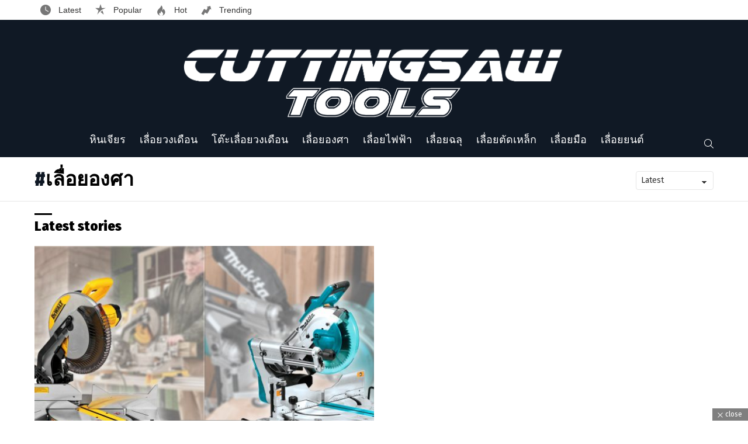

--- FILE ---
content_type: text/html; charset=UTF-8
request_url: https://cuttingsawtools.com/tag/%E0%B9%80%E0%B8%A5%E0%B8%B7%E0%B9%88%E0%B8%AD%E0%B8%A2%E0%B8%AD%E0%B8%87%E0%B8%A8%E0%B8%B2/
body_size: 12819
content:
<!DOCTYPE html>
<!--[if IE 8]>
<html class="no-js g1-off-outside lt-ie10 lt-ie9" id="ie8" lang="en-US"><![endif]-->
<!--[if IE 9]>
<html class="no-js g1-off-outside lt-ie10" id="ie9" lang="en-US"><![endif]-->
<!--[if !IE]><!-->
<html class="no-js g1-off-outside" lang="en-US"><!--<![endif]-->
<head>
	<meta charset="UTF-8"/>
	<link rel="profile" href="https://gmpg.org/xfn/11" />
	<link rel="pingback" href="https://cuttingsawtools.com/xmlrpc.php"/>

	<title>เลื่อยองศา  - Cuttingsawtools | เลื่อย เลื่อยวงเดือน เลื่อยยนต์</title>

<meta name="viewport" content="initial-scale=1.0, minimum-scale=1.0, height=device-height, width=device-width" />

<!-- The SEO Framework by Sybre Waaijer -->
<meta name="robots" content="noindex,max-snippet:-1,max-image-preview:standard,max-video-preview:-1" />
<meta property="og:image" content="https://cuttingsawtools.com/wp-content/uploads/2021/02/cropped-dcwdw.png" />
<meta property="og:image:width" content="512" />
<meta property="og:image:height" content="512" />
<meta property="og:image:alt" content="ใบเลื่อย" />
<meta property="og:locale" content="en_US" />
<meta property="og:type" content="website" />
<meta property="og:title" content="Tag: เลื่อยองศา" />
<meta property="og:url" content="https://cuttingsawtools.com/tag/%e0%b9%80%e0%b8%a5%e0%b8%b7%e0%b9%88%e0%b8%ad%e0%b8%a2%e0%b8%ad%e0%b8%87%e0%b8%a8%e0%b8%b2/" />
<meta property="og:site_name" content="Cuttingsawtools | เลื่อย เลื่อยวงเดือน เลื่อยยนต์" />
<meta name="twitter:card" content="summary_large_image" />
<meta name="twitter:title" content="Tag: เลื่อยองศา" />
<meta name="twitter:image" content="https://cuttingsawtools.com/wp-content/uploads/2021/02/cropped-dcwdw.png" />
<meta name="twitter:image:width" content="512" />
<meta name="twitter:image:height" content="512" />
<meta name="twitter:image:alt" content="ใบเลื่อย" />
<!-- / The SEO Framework by Sybre Waaijer | 10.20ms meta | 38.96ms boot -->

<meta name="robots" content="index, follow" />
<meta name="googlebot" content="index, follow, max-snippet:-1, max-image-preview:large, max-video-preview:-1" />
<meta name="bingbot" content="index, follow, max-snippet:-1, max-image-preview:large, max-video-preview:-1" />
<link rel="canonical" href="https://cuttingsawtools.com/tag/เลื่อยองศา/" />
<script type="application/ld+json">{"@context" : "https://schema.org","@type" : "Organization","name" : "Cuttingsawtools | \u0e40\u0e25\u0e37\u0e48\u0e2d\u0e22 \u0e40\u0e25\u0e37\u0e48\u0e2d\u0e22\u0e27\u0e07\u0e40\u0e14\u0e37\u0e2d\u0e19 \u0e40\u0e25\u0e37\u0e48\u0e2d\u0e22\u0e22\u0e19\u0e15\u0e4c","url" : "https:\/\/cuttingsawtools.com"}</script>
<meta property="og:url" content="https://cuttingsawtools.com/tag/เลื่อยองศา/" />
<meta property="og:site_name" content="Cuttingsawtools | เลื่อย เลื่อยวงเดือน เลื่อยยนต์" />
<meta property="og:locale" content="en_US" />
<meta property="og:type" content="object" />
<meta property="og:title" content="เลื่อยองศา - Cuttingsawtools | เลื่อย เลื่อยวงเดือน เลื่อยยนต์" />
<meta name="twitter:card" content="summary" />
<meta name="twitter:title" content="เลื่อยองศา - Cuttingsawtools | เลื่อย เลื่อยวงเดือน เลื่อยยนต์" />
<link rel='dns-prefetch' href='//www.googletagmanager.com' />
<link rel='dns-prefetch' href='//fonts.googleapis.com' />
<link rel='dns-prefetch' href='//s.w.org' />
<link rel='preconnect' href='https://fonts.gstatic.com' />
<link rel="alternate" type="application/rss+xml" title="Cuttingsawtools | เลื่อย เลื่อยวงเดือน เลื่อยยนต์ &raquo; Feed" href="https://cuttingsawtools.com/feed/" />
<link rel="alternate" type="application/rss+xml" title="Cuttingsawtools | เลื่อย เลื่อยวงเดือน เลื่อยยนต์ &raquo; Comments Feed" href="https://cuttingsawtools.com/comments/feed/" />
<link rel="alternate" type="application/rss+xml" title="Cuttingsawtools | เลื่อย เลื่อยวงเดือน เลื่อยยนต์ &raquo; เลื่อยองศา Tag Feed" href="https://cuttingsawtools.com/tag/%e0%b9%80%e0%b8%a5%e0%b8%b7%e0%b9%88%e0%b8%ad%e0%b8%a2%e0%b8%ad%e0%b8%87%e0%b8%a8%e0%b8%b2/feed/" />
		<script type="text/javascript">
			window._wpemojiSettings = {"baseUrl":"https:\/\/s.w.org\/images\/core\/emoji\/13.0.1\/72x72\/","ext":".png","svgUrl":"https:\/\/s.w.org\/images\/core\/emoji\/13.0.1\/svg\/","svgExt":".svg","source":{"concatemoji":"https:\/\/cuttingsawtools.com\/wp-includes\/js\/wp-emoji-release.min.js?ver=5.7-alpha-49735"}};
			!function(e,a,t){var r,n,o,i,p=a.createElement("canvas"),s=p.getContext&&p.getContext("2d");function c(e,t){var a=String.fromCharCode;s.clearRect(0,0,p.width,p.height),s.fillText(a.apply(this,e),0,0);var r=p.toDataURL();return s.clearRect(0,0,p.width,p.height),s.fillText(a.apply(this,t),0,0),r===p.toDataURL()}function l(e){if(!s||!s.fillText)return!1;switch(s.textBaseline="top",s.font="600 32px Arial",e){case"flag":return!c([127987,65039,8205,9895,65039],[127987,65039,8203,9895,65039])&&(!c([55356,56826,55356,56819],[55356,56826,8203,55356,56819])&&!c([55356,57332,56128,56423,56128,56418,56128,56421,56128,56430,56128,56423,56128,56447],[55356,57332,8203,56128,56423,8203,56128,56418,8203,56128,56421,8203,56128,56430,8203,56128,56423,8203,56128,56447]));case"emoji":return!c([55357,56424,8205,55356,57212],[55357,56424,8203,55356,57212])}return!1}function d(e){var t=a.createElement("script");t.src=e,t.defer=t.type="text/javascript",a.getElementsByTagName("head")[0].appendChild(t)}for(i=Array("flag","emoji"),t.supports={everything:!0,everythingExceptFlag:!0},o=0;o<i.length;o++)t.supports[i[o]]=l(i[o]),t.supports.everything=t.supports.everything&&t.supports[i[o]],"flag"!==i[o]&&(t.supports.everythingExceptFlag=t.supports.everythingExceptFlag&&t.supports[i[o]]);t.supports.everythingExceptFlag=t.supports.everythingExceptFlag&&!t.supports.flag,t.DOMReady=!1,t.readyCallback=function(){t.DOMReady=!0},t.supports.everything||(n=function(){t.readyCallback()},a.addEventListener?(a.addEventListener("DOMContentLoaded",n,!1),e.addEventListener("load",n,!1)):(e.attachEvent("onload",n),a.attachEvent("onreadystatechange",function(){"complete"===a.readyState&&t.readyCallback()})),(r=t.source||{}).concatemoji?d(r.concatemoji):r.wpemoji&&r.twemoji&&(d(r.twemoji),d(r.wpemoji)))}(window,document,window._wpemojiSettings);
		</script>
		<style type="text/css">
img.wp-smiley,
img.emoji {
	display: inline !important;
	border: none !important;
	box-shadow: none !important;
	height: 1em !important;
	width: 1em !important;
	margin: 0 .07em !important;
	vertical-align: -0.1em !important;
	background: none !important;
	padding: 0 !important;
}
</style>
	<link rel='stylesheet' id='adace-style-css'  href='https://cuttingsawtools.com/wp-content/plugins/ad-ace/assets/css/style.min.css?ver=1.3.21' type='text/css' media='all' />
<link rel='stylesheet' id='shoppable-images-css-css'  href='https://cuttingsawtools.com/wp-content/plugins/ad-ace/assets/css/shoppable-images-front.min.css?ver=1.3.21' type='text/css' media='all' />
<link rel='stylesheet' id='mace-lazy-load-youtube-css'  href='https://cuttingsawtools.com/wp-content/plugins/media-ace/includes/lazy-load/assets/css/youtube.min.css?ver=1.4.10' type='text/css' media='all' />
<link rel='stylesheet' id='mace-gallery-css'  href='https://cuttingsawtools.com/wp-content/plugins/media-ace/includes/gallery/css/gallery.min.css?ver=5.7-alpha-49735' type='text/css' media='all' />
<link rel='stylesheet' id='jquery-magnific-popup-css'  href='https://cuttingsawtools.com/wp-content/plugins/snax/assets/js/jquery.magnific-popup/magnific-popup.css?ver=5.7-alpha-49735' type='text/css' media='all' />
<link rel='stylesheet' id='snax-css'  href='https://cuttingsawtools.com/wp-content/plugins/snax/css/snax.min.css?ver=1.84' type='text/css' media='all' />
<link rel='stylesheet' id='wyr-main-css'  href='https://cuttingsawtools.com/wp-content/plugins/whats-your-reaction/css/main.min.css?ver=1.3.15' type='text/css' media='all' />
<link rel='stylesheet' id='wordpress-popular-posts-css-css'  href='https://cuttingsawtools.com/wp-content/plugins/wordpress-popular-posts/assets/css/wpp.css?ver=5.2.4' type='text/css' media='all' />
<link rel='stylesheet' id='g1-main-css'  href='https://cuttingsawtools.com/wp-content/themes/bimber/css/8.6.3/styles/carmania/all-light.min.css?ver=8.6.3' type='text/css' media='all' />
<link rel='stylesheet' id='bimber-google-fonts-css'  href='//fonts.googleapis.com/css?family=Fira+Sans%3A400%2C300%2C500%2C600%2C700%2C900%7CFira+Sans+Condensed%3A400%2C300%2C500%2C600%2C700%2C900&#038;subset=latin%2Clatin-ext&#038;display=swap&#038;ver=8.6.3' type='text/css' media='all' />
<link rel='stylesheet' id='bimber-dynamic-style-css'  href='https://cuttingsawtools.com/wp-content/uploads/dynamic-style-1704789630.css' type='text/css' media='all' />
<link rel='stylesheet' id='bimber-snax-extra-css'  href='https://cuttingsawtools.com/wp-content/themes/bimber/css/8.6.3/styles/carmania/snax-extra-light.min.css?ver=8.6.3' type='text/css' media='all' />
<link rel='stylesheet' id='bimber-vc-css'  href='https://cuttingsawtools.com/wp-content/themes/bimber/css/8.6.3/styles/carmania/vc-light.min.css?ver=8.6.3' type='text/css' media='all' />
<link rel='stylesheet' id='bimber-mashshare-css'  href='https://cuttingsawtools.com/wp-content/themes/bimber/css/8.6.3/styles/carmania/mashshare-light.min.css?ver=8.6.3' type='text/css' media='all' />
<script type='text/javascript' src='https://cuttingsawtools.com/wp-includes/js/jquery/jquery.min.js?ver=3.5.1' id='jquery-core-js'></script>
<script type='text/javascript' src='https://cuttingsawtools.com/wp-includes/js/jquery/jquery-migrate.min.js?ver=3.3.2' id='jquery-migrate-js'></script>
<script type='text/javascript' src='https://cuttingsawtools.com/wp-content/plugins/ad-ace/assets/js/slideup.js?ver=1.3.21' id='adace-slideup-js'></script>
<script type='text/javascript' src='https://cuttingsawtools.com/wp-content/plugins/ad-ace/includes/shoppable-images/assets/js/shoppable-images-front.js?ver=1.3.21' id='shoppable-images-js-js'></script>
<script type='text/javascript' src='https://cuttingsawtools.com/wp-content/plugins/ad-ace/assets/js/coupons.js?ver=1.3.21' id='adace-coupons-js'></script>
<script type='application/json' id='wpp-json'>
{"sampling_active":0,"sampling_rate":100,"ajax_url":"https:\/\/cuttingsawtools.com\/wp-json\/wordpress-popular-posts\/v1\/popular-posts","ID":0,"token":"633316eb92","lang":0,"debug":0}
</script>
<script type='text/javascript' src='https://cuttingsawtools.com/wp-content/plugins/wordpress-popular-posts/assets/js/wpp.min.js?ver=5.2.4' id='wpp-js-js'></script>
<script type='text/javascript' src='https://cuttingsawtools.com/wp-content/themes/bimber/js/modernizr/modernizr-custom.min.js?ver=3.3.0' id='modernizr-js'></script>
<script type='text/javascript' src='https://www.googletagmanager.com/gtag/js?id=UA-27999186-1' id='google_gtagjs-js' async></script>
<script type='text/javascript' id='google_gtagjs-js-after'>
window.dataLayer = window.dataLayer || [];function gtag(){dataLayer.push(arguments);}
gtag("js", new Date());
gtag("set", "developer_id.dZTNiMT", true);
gtag("config", "UA-27999186-1", {"anonymize_ip":true});
</script>
<link rel="https://api.w.org/" href="https://cuttingsawtools.com/wp-json/" /><link rel="alternate" type="application/json" href="https://cuttingsawtools.com/wp-json/wp/v2/tags/138" /><link rel="EditURI" type="application/rsd+xml" title="RSD" href="https://cuttingsawtools.com/xmlrpc.php?rsd" />
<link rel="wlwmanifest" type="application/wlwmanifest+xml" href="https://cuttingsawtools.com/wp-includes/wlwmanifest.xml" /> 
<link rel="preload" href="https://cuttingsawtools.com/wp-content/plugins/g1-socials/css/iconfont/fonts/g1-socials.woff" as="font" type="font/woff" crossorigin="anonymous"><meta name="generator" content="Site Kit by Google 1.29.0" />	<style>
		.lazyload, .lazyloading {
			opacity: 0;
		}
		.lazyloaded {
			opacity: 1;
		}
		.lazyload,
		.lazyloading,
		.lazyloaded {
			transition: opacity 0.175s ease-in-out;
		}

		iframe.lazyloading {
			opacity: 1;
			transition: opacity 0.375s ease-in-out;
			background: #f2f2f2 no-repeat center;
		}
		iframe.lazyloaded {
			opacity: 1;
		}
	</style>
	<link rel="preload" href="https://cuttingsawtools.com/wp-content/plugins/snax/css/snaxicon/fonts/snaxicon.woff" as="font" type="font/woff" crossorigin="anonymous">	<style>
	@font-face {
		font-family: "bimber";
							src:url("https://cuttingsawtools.com/wp-content/themes/bimber/css/8.6.3/bimber/fonts/bimber.eot");
			src:url("https://cuttingsawtools.com/wp-content/themes/bimber/css/8.6.3/bimber/fonts/bimber.eot?#iefix") format("embedded-opentype"),
			url("https://cuttingsawtools.com/wp-content/themes/bimber/css/8.6.3/bimber/fonts/bimber.woff") format("woff"),
			url("https://cuttingsawtools.com/wp-content/themes/bimber/css/8.6.3/bimber/fonts/bimber.ttf") format("truetype"),
			url("https://cuttingsawtools.com/wp-content/themes/bimber/css/8.6.3/bimber/fonts/bimber.svg#bimber") format("svg");
				font-weight: normal;
		font-style: normal;
		font-display: block;
	}
	</style>
	<meta name="generator" content="Powered by WPBakery Page Builder - drag and drop page builder for WordPress."/>
<link rel="icon" href="https://cuttingsawtools.com/wp-content/uploads/2021/02/cropped-dcwdw-32x32.png" sizes="32x32" />
<link rel="icon" href="https://cuttingsawtools.com/wp-content/uploads/2021/02/cropped-dcwdw-192x192.png" sizes="192x192" />
<link rel="apple-touch-icon" href="https://cuttingsawtools.com/wp-content/uploads/2021/02/cropped-dcwdw-180x180.png" />
<meta name="msapplication-TileImage" content="https://cuttingsawtools.com/wp-content/uploads/2021/02/cropped-dcwdw-270x270.png" />
	<script>if("undefined"!=typeof localStorage){var nsfwItemId=document.getElementsByName("g1:nsfw-item-id");nsfwItemId=nsfwItemId.length>0?nsfwItemId[0].getAttribute("content"):"g1_nsfw_off",window.g1SwitchNSFW=function(e){e?(localStorage.setItem(nsfwItemId,1),document.documentElement.classList.add("g1-nsfw-off")):(localStorage.removeItem(nsfwItemId),document.documentElement.classList.remove("g1-nsfw-off"))};try{var nsfwmode=localStorage.getItem(nsfwItemId);window.g1SwitchNSFW(nsfwmode)}catch(e){}}</script>
	<noscript><style> .wpb_animate_when_almost_visible { opacity: 1; }</style></noscript></head>

<body class="archive tag tag-138 wp-embed-responsive snax-hoverable g1-layout-stretched g1-hoverable g1-has-mobile-logo g1-sidebar-normal wpb-js-composer js-comp-ver-6.5.0 vc_responsive" itemscope="" itemtype="http://schema.org/WebPage" >

<div class="g1-body-inner">

	<div id="page">
		

		

					<div class="g1-row g1-row-layout-page g1-hb-row g1-hb-row-normal g1-hb-row-a g1-hb-row-1 g1-hb-boxed g1-hb-sticky-off g1-hb-shadow-off">
			<div class="g1-row-inner">
				<div class="g1-column g1-dropable">
											<div class="g1-bin-1 g1-bin-grow-off">
							<div class="g1-bin g1-bin-align-left">
																		<nav class="g1-quick-nav g1-quick-nav-long g1-quick-nav-small-icons">
		<ul class="g1-quick-nav-menu">
			                					<li class="menu-item menu-item-type-g1-latest ">
						<a href="https://cuttingsawtools.com">
							Latest						</a>
					</li>
													<li class="menu-item menu-item-type-g1-popular ">
						<a href="https://cuttingsawtools.com/popular/">
							Popular						</a>
					</li>
													<li class="menu-item menu-item-type-g1-hot ">
						<a href="https://cuttingsawtools.com/hot/">
							Hot						</a>
					</li>
													<li class="menu-item menu-item-type-g1-trending ">
						<a href="https://cuttingsawtools.com/trending/">
							Trending						</a>
					</li>
									</ul>
	</nav>
															</div>
						</div>
											<div class="g1-bin-2 g1-bin-grow-off">
							<div class="g1-bin g1-bin-align-center">
															</div>
						</div>
											<div class="g1-bin-3 g1-bin-grow-off">
							<div class="g1-bin g1-bin-align-right">
																	<ul id="g1-social-icons-1" class="g1-socials-items g1-socials-items-tpl-grid g1-socials-hb-list g1-socials-s  ">
	</ul>
															</div>
						</div>
									</div>
			</div>
			<div class="g1-row-background"></div>
		</div>
			<div class="g1-row g1-row-layout-page g1-hb-row g1-hb-row-normal g1-hb-row-b g1-hb-row-2 g1-hb-boxed g1-hb-sticky-off g1-hb-shadow-off">
			<div class="g1-row-inner">
				<div class="g1-column g1-dropable">
											<div class="g1-bin-1 g1-bin-grow-off">
							<div class="g1-bin g1-bin-align-left">
															</div>
						</div>
											<div class="g1-bin-2 g1-bin-grow-off">
							<div class="g1-bin g1-bin-align-center">
																	<div class="g1-id g1-id-desktop">
			<p class="g1-mega g1-mega-1st site-title">
	
			<a class="g1-logo-wrapper"
			   href="https://cuttingsawtools.com/" rel="home">
									<picture class="g1-logo g1-logo-default">
						<source media="(min-width: 1025px)" srcset="https://cuttingsawtools.com/wp-content/uploads/2021/02/cuttingsawtools.png 2x,https://cuttingsawtools.com/wp-content/uploads/2021/02/cuttingsawtools.png 1x">
						<source media="(max-width: 1024px)" srcset="data:image/svg+xml,%3Csvg%20xmlns%3D%27http%3A%2F%2Fwww.w3.org%2F2000%2Fsvg%27%20viewBox%3D%270%200%20652%20124%27%2F%3E">
						<img
							src="https://cuttingsawtools.com/wp-content/uploads/2021/02/cuttingsawtools.png"
							width="652"
							height="124"
							alt="Cuttingsawtools | เลื่อย เลื่อยวงเดือน เลื่อยยนต์" />
					</picture>

												</a>

			</p>
	
            <script>
            try {
                if ( localStorage.getItem(skinItemId ) ) {
                    var _g1;
                    _g1 = document.getElementById('g1-logo-inverted-img');
                    _g1.classList.remove('lazyload');
                    _g1.setAttribute('src', _g1.getAttribute('data-src') );

                    _g1 = document.getElementById('g1-logo-inverted-source');
                    _g1.setAttribute('srcset', _g1.getAttribute('data-srcset'));
                }
            } catch(e) {}
        </script>
    
	</div>															</div>
						</div>
											<div class="g1-bin-3 g1-bin-grow-off">
							<div class="g1-bin g1-bin-align-right">
															</div>
						</div>
									</div>
			</div>
			<div class="g1-row-background"></div>
		</div>
			<div class="g1-row g1-row-layout-page g1-hb-row g1-hb-row-normal g1-hb-row-c g1-hb-row-3 g1-hb-boxed g1-hb-sticky-off g1-hb-shadow-off">
			<div class="g1-row-inner">
				<div class="g1-column g1-dropable">
											<div class="g1-bin-1 g1-bin-grow-off">
							<div class="g1-bin g1-bin-align-left">
															</div>
						</div>
											<div class="g1-bin-2 g1-bin-grow-off">
							<div class="g1-bin g1-bin-align-center">
																	<!-- BEGIN .g1-primary-nav -->
<nav id="g1-primary-nav" class="g1-primary-nav"><ul id="g1-primary-nav-menu" class="g1-primary-nav-menu g1-menu-h"><li id="menu-item-4674" class="menu-item menu-item-type-taxonomy menu-item-object-category menu-item-g1-standard menu-item-4674"><a href="https://cuttingsawtools.com/category/angle-grinder/">หินเจียร</a></li>
<li id="menu-item-4435" class="menu-item menu-item-type-taxonomy menu-item-object-category menu-item-g1-standard menu-item-4435"><a href="https://cuttingsawtools.com/category/%e0%b9%80%e0%b8%a5%e0%b8%b7%e0%b9%88%e0%b8%ad%e0%b8%a2%e0%b8%a7%e0%b8%87%e0%b9%80%e0%b8%94%e0%b8%b7%e0%b8%ad%e0%b8%99/">เลื่อยวงเดือน</a></li>
<li id="menu-item-4438" class="menu-item menu-item-type-taxonomy menu-item-object-category menu-item-g1-standard menu-item-4438"><a href="https://cuttingsawtools.com/category/%e0%b9%82%e0%b8%95%e0%b9%8a%e0%b8%b0%e0%b9%80%e0%b8%a5%e0%b8%b7%e0%b9%88%e0%b8%ad%e0%b8%a2%e0%b8%a7%e0%b8%87%e0%b9%80%e0%b8%94%e0%b8%b7%e0%b8%ad%e0%b8%99/">โต๊ะเลื่อยวงเดือน</a></li>
<li id="menu-item-4436" class="menu-item menu-item-type-taxonomy menu-item-object-category menu-item-g1-standard menu-item-4436"><a href="https://cuttingsawtools.com/category/%e0%b9%80%e0%b8%a5%e0%b8%b7%e0%b9%88%e0%b8%ad%e0%b8%a2%e0%b8%ad%e0%b8%87%e0%b8%a8%e0%b8%b2/">เลื่อยองศา</a></li>
<li id="menu-item-4437" class="menu-item menu-item-type-taxonomy menu-item-object-category menu-item-g1-standard menu-item-4437"><a href="https://cuttingsawtools.com/category/%e0%b9%80%e0%b8%a5%e0%b8%b7%e0%b9%88%e0%b8%ad%e0%b8%a2%e0%b9%84%e0%b8%9f%e0%b8%9f%e0%b9%89%e0%b8%b2/">เลื่อยไฟฟ้า</a></li>
<li id="menu-item-4433" class="menu-item menu-item-type-taxonomy menu-item-object-category menu-item-g1-standard menu-item-4433"><a href="https://cuttingsawtools.com/category/%e0%b9%80%e0%b8%a5%e0%b8%b7%e0%b9%88%e0%b8%ad%e0%b8%a2%e0%b8%89%e0%b8%a5%e0%b8%b8/">เลื่อยฉลุ</a></li>
<li id="menu-item-4439" class="menu-item menu-item-type-taxonomy menu-item-object-category menu-item-g1-standard menu-item-4439"><a href="https://cuttingsawtools.com/category/%e0%b9%80%e0%b8%a5%e0%b8%b7%e0%b9%88%e0%b8%ad%e0%b8%a2%e0%b8%95%e0%b8%b1%e0%b8%94%e0%b9%80%e0%b8%ab%e0%b8%a5%e0%b9%87%e0%b8%81/">เลื่อยตัดเหล็ก</a></li>
<li id="menu-item-4440" class="menu-item menu-item-type-taxonomy menu-item-object-category menu-item-g1-standard menu-item-4440"><a href="https://cuttingsawtools.com/category/%e0%b9%80%e0%b8%a5%e0%b8%b7%e0%b9%88%e0%b8%ad%e0%b8%a2%e0%b8%a1%e0%b8%b7%e0%b8%ad/">เลื่อยมือ</a></li>
<li id="menu-item-4434" class="menu-item menu-item-type-taxonomy menu-item-object-category menu-item-g1-standard menu-item-4434"><a href="https://cuttingsawtools.com/category/%e0%b9%80%e0%b8%a5%e0%b8%b7%e0%b9%88%e0%b8%ad%e0%b8%a2%e0%b8%a2%e0%b8%99%e0%b8%95%e0%b9%8c/">เลื่อยยนต์</a></li>
</ul></nav><!-- END .g1-primary-nav -->
															</div>
						</div>
											<div class="g1-bin-3 g1-bin-grow-off">
							<div class="g1-bin g1-bin-align-right">
																		<div class="g1-drop g1-drop-with-anim g1-drop-before g1-drop-the-search  g1-drop-s g1-drop-icon ">
		<a class="g1-drop-toggle" href="https://cuttingsawtools.com/?s=">
			<span class="g1-drop-toggle-icon"></span><span class="g1-drop-toggle-text">Search</span>
			<span class="g1-drop-toggle-arrow"></span>
		</a>
		<div class="g1-drop-content">
			

<div role="search" class="search-form-wrapper">
	<form method="get"
	      class="g1-searchform-tpl-default g1-searchform-ajax search-form"
	      action="https://cuttingsawtools.com/">
		<label>
			<span class="screen-reader-text">Search for:</span>
			<input type="search" class="search-field"
			       placeholder="Search &hellip;"
			       value="" name="s"
			       title="Search for:" />
		</label>
		<button class="search-submit">Search</button>
	</form>

			<div class="g1-searches g1-searches-ajax"></div>
	</div>
		</div>
	</div>
															</div>
						</div>
									</div>
			</div>
			<div class="g1-row-background"></div>
		</div>
				<div class="g1-row g1-row-layout-page g1-hb-row g1-hb-row-mobile g1-hb-row-a g1-hb-row-1 g1-hb-boxed g1-hb-sticky-off g1-hb-shadow-off">
			<div class="g1-row-inner">
				<div class="g1-column g1-dropable">
											<div class="g1-bin-1 g1-bin-grow-off">
							<div class="g1-bin g1-bin-align-left">
															</div>
						</div>
											<div class="g1-bin-2 g1-bin-grow-on">
							<div class="g1-bin g1-bin-align-center">
															</div>
						</div>
											<div class="g1-bin-3 g1-bin-grow-off">
							<div class="g1-bin g1-bin-align-right">
															</div>
						</div>
									</div>
			</div>
			<div class="g1-row-background"></div>
		</div>
			<div class="g1-row g1-row-layout-page g1-hb-row g1-hb-row-mobile g1-hb-row-b g1-hb-row-2 g1-hb-boxed g1-hb-sticky-off g1-hb-shadow-off">
			<div class="g1-row-inner">
				<div class="g1-column g1-dropable">
											<div class="g1-bin-1 g1-bin-grow-off">
							<div class="g1-bin g1-bin-align-left">
															</div>
						</div>
											<div class="g1-bin-2 g1-bin-grow-on">
							<div class="g1-bin g1-bin-align-center">
															</div>
						</div>
											<div class="g1-bin-3 g1-bin-grow-off">
							<div class="g1-bin g1-bin-align-right">
															</div>
						</div>
									</div>
			</div>
			<div class="g1-row-background"></div>
		</div>
				<div class="g1-sticky-top-wrapper g1-hb-row-3">
				<div class="g1-row g1-row-layout-page g1-hb-row g1-hb-row-mobile g1-hb-row-c g1-hb-row-3 g1-hb-boxed g1-hb-sticky-on g1-hb-shadow-off">
			<div class="g1-row-inner">
				<div class="g1-column g1-dropable">
											<div class="g1-bin-1 g1-bin-grow-off">
							<div class="g1-bin g1-bin-align-left">
																		<a class="g1-hamburger g1-hamburger-show g1-hamburger-s  " href="#">
		<span class="g1-hamburger-icon"></span>
			<span class="g1-hamburger-label
			g1-hamburger-label-hidden			">Menu</span>
	</a>
															</div>
						</div>
											<div class="g1-bin-2 g1-bin-grow-on">
							<div class="g1-bin g1-bin-align-center">
																	<div class="g1-id g1-id-mobile">
			<p class="g1-mega g1-mega-1st site-title">
	
		<a class="g1-logo-wrapper"
		   href="https://cuttingsawtools.com/" rel="home">
							<picture class="g1-logo g1-logo-default">
					<source media="(max-width: 1024px)" srcset="https://cuttingsawtools.com/wp-content/uploads/2021/02/cuttingsawtools.png 2x,https://cuttingsawtools.com/wp-content/uploads/2021/02/cuttingsawtools.png 1x">
					<source media="(min-width: 1025px)" srcset="data:image/svg+xml,%3Csvg%20xmlns%3D%27http%3A%2F%2Fwww.w3.org%2F2000%2Fsvg%27%20viewBox%3D%270%200%20185%2040%27%2F%3E">
					<img
						src="https://cuttingsawtools.com/wp-content/uploads/2021/02/cuttingsawtools.png"
						width="185"
						height="40"
						alt="Cuttingsawtools | เลื่อย เลื่อยวงเดือน เลื่อยยนต์" />
				</picture>

									</a>

			</p>
	
            <script>
            try {
                if ( localStorage.getItem(skinItemId ) ) {
                    var _g1;
                    _g1 = document.getElementById('g1-logo-mobile-inverted-img');
                    _g1.classList.remove('lazyload');
                    _g1.setAttribute('src', _g1.getAttribute('data-src') );

                    _g1 = document.getElementById('g1-logo-mobile-inverted-source');
                    _g1.setAttribute('srcset', _g1.getAttribute('data-srcset'));
                }
            } catch(e) {}
        </script>
    
	</div>															</div>
						</div>
											<div class="g1-bin-3 g1-bin-grow-off">
							<div class="g1-bin g1-bin-align-right">
																		<div class="g1-drop g1-drop-with-anim g1-drop-before g1-drop-the-search  g1-drop-s g1-drop-icon ">
		<a class="g1-drop-toggle" href="https://cuttingsawtools.com/?s=">
			<span class="g1-drop-toggle-icon"></span><span class="g1-drop-toggle-text">Search</span>
			<span class="g1-drop-toggle-arrow"></span>
		</a>
		<div class="g1-drop-content">
			

<div role="search" class="search-form-wrapper">
	<form method="get"
	      class="g1-searchform-tpl-default g1-searchform-ajax search-form"
	      action="https://cuttingsawtools.com/">
		<label>
			<span class="screen-reader-text">Search for:</span>
			<input type="search" class="search-field"
			       placeholder="Search &hellip;"
			       value="" name="s"
			       title="Search for:" />
		</label>
		<button class="search-submit">Search</button>
	</form>

			<div class="g1-searches g1-searches-ajax"></div>
	</div>
		</div>
	</div>
																																</div>
						</div>
									</div>
			</div>
			<div class="g1-row-background"></div>
		</div>
			</div>
	
		
		



		

	<div id="primary" class="g1-primary-max">
		<div id="content" role="main">

			
<header class="page-header page-header-01 archive-header archive-header-modifiable g1-row g1-row-layout-page">
	<div class="g1-row-inner">
		<div class="g1-column">
			
			<div class="g1-archive-header-text">
				<h1 class="g1-alpha g1-alpha-2nd page-title archive-title">เลื่อยองศา</h1>
									</div>


				<div class="g1-archive-filter">
		<select id="g1-archive-filter-select">
							<option data-g1-archive-filter-url='/tag/%E0%B9%80%E0%B8%A5%E0%B8%B7%E0%B9%88%E0%B8%AD%E0%B8%A2%E0%B8%AD%E0%B8%87%E0%B8%A8%E0%B8%B2/?order=newest' value="newest"  selected='selected'>Latest</option>
							<option data-g1-archive-filter-url='/tag/%E0%B9%80%E0%B8%A5%E0%B8%B7%E0%B9%88%E0%B8%AD%E0%B8%A2%E0%B8%AD%E0%B8%87%E0%B8%A8%E0%B8%B2/?order=oldest' value="oldest" >Oldest</option>
							<option data-g1-archive-filter-url='/tag/%E0%B9%80%E0%B8%A5%E0%B8%B7%E0%B9%88%E0%B8%AD%E0%B8%A2%E0%B8%AD%E0%B8%87%E0%B8%A8%E0%B8%B2/?order=most_commented' value="most_commented" >Most Discussed</option>
							<option data-g1-archive-filter-url='/tag/%E0%B9%80%E0%B8%A5%E0%B8%B7%E0%B9%88%E0%B8%AD%E0%B8%A2%E0%B8%AD%E0%B8%87%E0%B8%A8%E0%B8%B2/?order=most_views' value="most_views" >Most Viewed</option>
							<option data-g1-archive-filter-url='/tag/%E0%B9%80%E0%B8%A5%E0%B8%B7%E0%B9%88%E0%B8%AD%E0%B8%A2%E0%B8%AD%E0%B8%87%E0%B8%A8%E0%B8%B2/?order=most_upvotes' value="most_upvotes" >Most Upvoted</option>
					</select>
	</div>
				</div>
	</div>
	<div class="g1-row-background">
	</div>
</header>

			



	<section class="g1-row g1-row-layout-page archive-featured archive-featured-with-title">
		<div class="g1-row-inner">
			<div class="g1-column">
				<h2 class="g1-beta g1-beta-2nd archive-featured-title"><span>Latest stories</span></h2>				<div class="g1-module g1-module-01">
					
														<div class="g1-module-item g1-module-item-1">
									
<article class="entry-tpl-grid-module-l post-4778 post type-post status-publish format-standard has-post-thumbnail category-112 tag-138">
	<div class="entry-featured-media " ><a title="คุณสมบัติของ เลื่อยองศา ที่ต้องรู้ก่อนใช้งาน" class="g1-frame" href="https://cuttingsawtools.com/%e0%b9%80%e0%b8%a5%e0%b8%b7%e0%b9%88%e0%b8%ad%e0%b8%a2%e0%b8%ad%e0%b8%87%e0%b8%a8%e0%b8%b2/%e0%b8%84%e0%b8%b8%e0%b8%93%e0%b8%aa%e0%b8%a1%e0%b8%9a%e0%b8%b1%e0%b8%95%e0%b8%b4%e0%b8%82%e0%b8%ad%e0%b8%87-%e0%b9%80%e0%b8%a5%e0%b8%b7%e0%b9%88%e0%b8%ad%e0%b8%a2%e0%b8%ad%e0%b8%87%e0%b8%a8%e0%b8%b2-%e0%b8%97%e0%b8%b5%e0%b9%88%e0%b8%95%e0%b9%89%e0%b8%ad%e0%b8%87%e0%b8%a3%e0%b8%b9%e0%b9%89%e0%b8%81%e0%b9%88%e0%b8%ad%e0%b8%99%e0%b9%83%e0%b8%8a%e0%b9%89%e0%b8%87%e0%b8%b2%e0%b8%99/"><div class="g1-frame-inner"><img data-expand="600" width="561" height="421" src="data:image/svg+xml;charset=utf-8,%3Csvg xmlns%3D'http%3A%2F%2Fwww.w3.org%2F2000%2Fsvg' viewBox%3D'0 0 561 421'%2F%3E" data-src="https://cuttingsawtools.com/wp-content/uploads/2022/09/ปก-561x421.jpg" class="lazyload attachment-bimber-grid-l-ratio-3-4 size-bimber-grid-l-ratio-3-4 wp-post-image" alt="เลื่อยองศา" loading="lazy" data-srcset="https://cuttingsawtools.com/wp-content/uploads/2022/09/ปก-561x421.jpg 561w, https://cuttingsawtools.com/wp-content/uploads/2022/09/ปก-192x144.jpg 192w, https://cuttingsawtools.com/wp-content/uploads/2022/09/ปก-384x288.jpg 384w, https://cuttingsawtools.com/wp-content/uploads/2022/09/ปก-90x67.jpg 90w, https://cuttingsawtools.com/wp-content/uploads/2022/09/ปก-180x135.jpg 180w, https://cuttingsawtools.com/wp-content/uploads/2022/09/ปก-1122x841.jpg 1122w" data-sizes="(max-width: 561px) 100vw, 561px" /><span class="g1-frame-icon g1-frame-icon-"></span></div></a></div>

	<div class="entry-body">
		<header class="entry-header">
			<div class="entry-before-title">
				
							</div>

			<h3 class="g1-beta g1-beta-1st entry-title"><a href="https://cuttingsawtools.com/%e0%b9%80%e0%b8%a5%e0%b8%b7%e0%b9%88%e0%b8%ad%e0%b8%a2%e0%b8%ad%e0%b8%87%e0%b8%a8%e0%b8%b2/%e0%b8%84%e0%b8%b8%e0%b8%93%e0%b8%aa%e0%b8%a1%e0%b8%9a%e0%b8%b1%e0%b8%95%e0%b8%b4%e0%b8%82%e0%b8%ad%e0%b8%87-%e0%b9%80%e0%b8%a5%e0%b8%b7%e0%b9%88%e0%b8%ad%e0%b8%a2%e0%b8%ad%e0%b8%87%e0%b8%a8%e0%b8%b2-%e0%b8%97%e0%b8%b5%e0%b9%88%e0%b8%95%e0%b9%89%e0%b8%ad%e0%b8%87%e0%b8%a3%e0%b8%b9%e0%b9%89%e0%b8%81%e0%b9%88%e0%b8%ad%e0%b8%99%e0%b9%83%e0%b8%8a%e0%b9%89%e0%b8%87%e0%b8%b2%e0%b8%99/" rel="bookmark">คุณสมบัติของ เลื่อยองศา ที่ต้องรู้ก่อนใช้งาน</a></h3>		</header>

	</div>
</article>
								</div>
						
									</div>
			</div>
		</div>
		<div class="g1-row-background">
		</div>
	</section>

	

	

<div class="page-body g1-row g1-row-layout-page g1-row-padding-m">
	<div class="g1-row-inner">
		<div class="g1-column">

			
		</div>
	</div>
	<div class="g1-row-background">
	</div>
</div>

		</div><!-- #content -->
	</div><!-- #primary -->


	
<div class="g1-prefooter g1-prefooter-4cols g1-row g1-row-layout-page">
	<div class="g1-row-inner">

		<div class="g1-column g1-column-1of4">
			<aside id="archives-2" class="widget widget_archive"><header><h2 class="g1-delta g1-delta-2nd widgettitle"><span>Archives</span></h2></header>
			<ul>
					<li><a href='https://cuttingsawtools.com/2025/12/'>December 2025</a></li>
	<li><a href='https://cuttingsawtools.com/2025/09/'>September 2025</a></li>
	<li><a href='https://cuttingsawtools.com/2025/08/'>August 2025</a></li>
	<li><a href='https://cuttingsawtools.com/2025/07/'>July 2025</a></li>
	<li><a href='https://cuttingsawtools.com/2025/06/'>June 2025</a></li>
	<li><a href='https://cuttingsawtools.com/2025/05/'>May 2025</a></li>
	<li><a href='https://cuttingsawtools.com/2025/04/'>April 2025</a></li>
	<li><a href='https://cuttingsawtools.com/2025/03/'>March 2025</a></li>
	<li><a href='https://cuttingsawtools.com/2025/02/'>February 2025</a></li>
	<li><a href='https://cuttingsawtools.com/2025/01/'>January 2025</a></li>
	<li><a href='https://cuttingsawtools.com/2024/11/'>November 2024</a></li>
	<li><a href='https://cuttingsawtools.com/2023/12/'>December 2023</a></li>
	<li><a href='https://cuttingsawtools.com/2023/10/'>October 2023</a></li>
	<li><a href='https://cuttingsawtools.com/2023/09/'>September 2023</a></li>
	<li><a href='https://cuttingsawtools.com/2022/12/'>December 2022</a></li>
	<li><a href='https://cuttingsawtools.com/2022/11/'>November 2022</a></li>
	<li><a href='https://cuttingsawtools.com/2022/10/'>October 2022</a></li>
	<li><a href='https://cuttingsawtools.com/2022/07/'>July 2022</a></li>
	<li><a href='https://cuttingsawtools.com/2021/04/'>April 2021</a></li>
	<li><a href='https://cuttingsawtools.com/2021/03/'>March 2021</a></li>
			</ul>

			</aside>		</div>

		<div class="g1-column g1-column-1of4">
			<aside id="text-4" class="widget widget_text"><header><h2 class="g1-delta g1-delta-2nd widgettitle"><span>สวัสดีเหล่านักเลื่อยทุกคน</span></h2></header>			<div class="textwidget"><p>ที่นี่เป็นศูนย์รวม แห่งเครื่องมือตัด และเลื่อย เราตัดทุกอย่าง รวมทั้งเลื่อยทุกรูปแบบ เราหวังว่าเราข้อมูลของเราอาจจะพอมีประโยชน์ให้คุณนำไปใช้ในงานเลื่อย ได้บ้าง แค่นี้เราก็มีความสุขแล้ว</p>
</div>
		</aside>		</div>

		<div class="g1-column g1-column-1of4">
			<aside id="recent-comments-4" class="widget widget_recent_comments"><header><h2 class="g1-delta g1-delta-2nd widgettitle"><span>Recent Comments</span></h2></header><ul id="recentcomments"></ul></aside><aside id="text-6" class="widget widget_text"><header><h2 class="g1-delta g1-delta-2nd widgettitle"><span>Link</span></h2></header>			<div class="textwidget"><p><a href="http://bit.ly/3TNv8W5">เครื่องมือช่าง</a></p>
</div>
		</aside>		</div>

		<div class="g1-column g1-column-1of4">
			<aside id="categories-4" class="widget widget_categories"><header><h2 class="g1-delta g1-delta-2nd widgettitle"><span>Categories</span></h2></header>
			<ul>
					<li class="cat-item cat-item-1"><a href="https://cuttingsawtools.com/category/uncategorized/">Uncategorized</a>
</li>
	<li class="cat-item cat-item-142"><a href="https://cuttingsawtools.com/category/%e0%b8%81%e0%b8%a3%e0%b8%a3%e0%b9%84%e0%b8%81%e0%b8%a3-%e0%b8%95%e0%b8%b1%e0%b8%94%e0%b8%81%e0%b8%b4%e0%b9%88%e0%b8%87/">กรรไกร ตัดกิ่ง</a>
</li>
	<li class="cat-item cat-item-143"><a href="https://cuttingsawtools.com/category/%e0%b8%81%e0%b8%a3%e0%b8%a3%e0%b9%84%e0%b8%81%e0%b8%a3-%e0%b8%aa%e0%b8%b3%e0%b8%ab%e0%b8%a3%e0%b8%b1%e0%b8%9a%e0%b8%87%e0%b8%b2%e0%b8%99%e0%b8%8a%e0%b9%88%e0%b8%b2%e0%b8%87/">กรรไกร สำหรับงานช่าง</a>
</li>
	<li class="cat-item cat-item-131"><a href="https://cuttingsawtools.com/category/angle-grinder/" title="หินเจียร angle-grinder เครื่องมือสารพัดประโยชน์">หินเจียร</a>
</li>
	<li class="cat-item cat-item-149"><a href="https://cuttingsawtools.com/category/%e0%b9%80%e0%b8%84%e0%b8%a3%e0%b8%b7%e0%b9%88%e0%b8%ad%e0%b8%87%e0%b8%95%e0%b8%b1%e0%b8%94%e0%b9%80%e0%b8%ab%e0%b8%a5%e0%b9%87%e0%b8%81/">เครื่องตัดเหล็ก</a>
</li>
	<li class="cat-item cat-item-140"><a href="https://cuttingsawtools.com/category/%e0%b9%80%e0%b8%84%e0%b8%a3%e0%b8%b7%e0%b9%88%e0%b8%ad%e0%b8%87%e0%b8%a1%e0%b8%b7%e0%b8%ad%e0%b8%ad%e0%b9%80%e0%b8%99%e0%b8%81%e0%b8%9b%e0%b8%a3%e0%b8%b0%e0%b8%aa%e0%b8%87%e0%b8%84%e0%b9%8c/">เครื่องมืออเนกประสงค์</a>
</li>
	<li class="cat-item cat-item-144"><a href="https://cuttingsawtools.com/category/%e0%b9%80%e0%b8%84%e0%b8%a3%e0%b8%b7%e0%b9%88%e0%b8%ad%e0%b8%87%e0%b9%80%e0%b8%88%e0%b8%b5%e0%b8%a2%e0%b8%a3%e0%b9%8c/">เครื่องเจียร์</a>
</li>
	<li class="cat-item cat-item-110"><a href="https://cuttingsawtools.com/category/%e0%b9%80%e0%b8%a5%e0%b8%b7%e0%b9%88%e0%b8%ad%e0%b8%a2%e0%b8%89%e0%b8%a5%e0%b8%b8/">เลื่อยฉลุ</a>
</li>
	<li class="cat-item cat-item-133"><a href="https://cuttingsawtools.com/category/%e0%b9%80%e0%b8%a5%e0%b8%b7%e0%b9%88%e0%b8%ad%e0%b8%a2%e0%b8%8a%e0%b8%b1%e0%b8%81/">เลื่อยชัก</a>
</li>
	<li class="cat-item cat-item-136"><a href="https://cuttingsawtools.com/category/%e0%b9%80%e0%b8%a5%e0%b8%b7%e0%b9%88%e0%b8%ad%e0%b8%a2%e0%b8%95%e0%b8%b1%e0%b8%94%e0%b8%81%e0%b8%b4%e0%b9%88%e0%b8%87%e0%b9%84%e0%b8%a1%e0%b9%89/">เลื่อยตัดกิ่งไม้</a>
</li>
	<li class="cat-item cat-item-114"><a href="https://cuttingsawtools.com/category/%e0%b9%80%e0%b8%a5%e0%b8%b7%e0%b9%88%e0%b8%ad%e0%b8%a2%e0%b8%95%e0%b8%b1%e0%b8%94%e0%b9%80%e0%b8%ab%e0%b8%a5%e0%b9%87%e0%b8%81/">เลื่อยตัดเหล็ก</a>
</li>
	<li class="cat-item cat-item-113"><a href="https://cuttingsawtools.com/category/%e0%b9%80%e0%b8%a5%e0%b8%b7%e0%b9%88%e0%b8%ad%e0%b8%a2%e0%b8%a1%e0%b8%b7%e0%b8%ad/">เลื่อยมือ</a>
</li>
	<li class="cat-item cat-item-109"><a href="https://cuttingsawtools.com/category/%e0%b9%80%e0%b8%a5%e0%b8%b7%e0%b9%88%e0%b8%ad%e0%b8%a2%e0%b8%a2%e0%b8%99%e0%b8%95%e0%b9%8c/">เลื่อยยนต์</a>
</li>
	<li class="cat-item cat-item-107"><a href="https://cuttingsawtools.com/category/%e0%b9%80%e0%b8%a5%e0%b8%b7%e0%b9%88%e0%b8%ad%e0%b8%a2%e0%b8%a7%e0%b8%87%e0%b9%80%e0%b8%94%e0%b8%b7%e0%b8%ad%e0%b8%99/">เลื่อยวงเดือน</a>
</li>
	<li class="cat-item cat-item-130"><a href="https://cuttingsawtools.com/category/%e0%b9%80%e0%b8%a5%e0%b8%b7%e0%b9%88%e0%b8%ad%e0%b8%a2%e0%b8%aa%e0%b8%b2%e0%b8%a2%e0%b8%9e%e0%b8%b2%e0%b8%99/">เลื่อยสายพาน</a>
</li>
	<li class="cat-item cat-item-112"><a href="https://cuttingsawtools.com/category/%e0%b9%80%e0%b8%a5%e0%b8%b7%e0%b9%88%e0%b8%ad%e0%b8%a2%e0%b8%ad%e0%b8%87%e0%b8%a8%e0%b8%b2/">เลื่อยองศา</a>
</li>
	<li class="cat-item cat-item-108"><a href="https://cuttingsawtools.com/category/%e0%b9%80%e0%b8%a5%e0%b8%b7%e0%b9%88%e0%b8%ad%e0%b8%a2%e0%b9%84%e0%b8%9f%e0%b8%9f%e0%b9%89%e0%b8%b2/">เลื่อยไฟฟ้า</a>
</li>
	<li class="cat-item cat-item-111"><a href="https://cuttingsawtools.com/category/%e0%b9%82%e0%b8%95%e0%b9%8a%e0%b8%b0%e0%b9%80%e0%b8%a5%e0%b8%b7%e0%b9%88%e0%b8%ad%e0%b8%a2%e0%b8%a7%e0%b8%87%e0%b9%80%e0%b8%94%e0%b8%b7%e0%b8%ad%e0%b8%99/">โต๊ะเลื่อยวงเดือน</a>
</li>
			</ul>

			</aside>		</div>

	</div>
	<div class="g1-row-background">
		<div class="g1-row-background-media">
		</div>
	</div>
</div><!-- .g1-prefooter -->

		<div class="g1-footer g1-row g1-row-layout-page">
			<div class="g1-row-inner">
				<div class="g1-column">

					<p class="g1-footer-text">© 2026 by Cuttingsawtools</p>

					
					
					
				</div><!-- .g1-column -->
			</div>
			<div class="g1-row-background">
			</div>
		</div><!-- .g1-row -->

					<a href="#page" class="g1-back-to-top">Back to Top</a>
						</div><!-- #page -->

<div class="g1-canvas-overlay">
</div>

</div><!-- .g1-body-inner -->

<div id="g1-breakpoint-desktop">
</div>


<div class="g1-canvas g1-canvas-global g1-canvas-no-js">
	<div class="g1-canvas-inner">
		<div class="g1-canvas-content">
			<a class="g1-canvas-toggle" href="#">Close</a>

			

<div role="search" class="search-form-wrapper">
	<form method="get"
	      class="g1-searchform-tpl-default search-form"
	      action="https://cuttingsawtools.com/">
		<label>
			<span class="screen-reader-text">Search for:</span>
			<input type="search" class="search-field"
			       placeholder="Search &hellip;"
			       value="" name="s"
			       title="Search for:" />
		</label>
		<button class="search-submit">Search</button>
	</form>

	</div>
	<!-- BEGIN .g1-primary-nav -->
	<nav id="g1-canvas-primary-nav" class="g1-primary-nav"><ul id="g1-canvas-primary-nav-menu" class="g1-primary-nav-menu g1-menu-v"><li class="menu-item menu-item-type-taxonomy menu-item-object-category menu-item-4674"><a href="https://cuttingsawtools.com/category/angle-grinder/">หินเจียร</a></li>
<li class="menu-item menu-item-type-taxonomy menu-item-object-category menu-item-4435"><a href="https://cuttingsawtools.com/category/%e0%b9%80%e0%b8%a5%e0%b8%b7%e0%b9%88%e0%b8%ad%e0%b8%a2%e0%b8%a7%e0%b8%87%e0%b9%80%e0%b8%94%e0%b8%b7%e0%b8%ad%e0%b8%99/">เลื่อยวงเดือน</a></li>
<li class="menu-item menu-item-type-taxonomy menu-item-object-category menu-item-4438"><a href="https://cuttingsawtools.com/category/%e0%b9%82%e0%b8%95%e0%b9%8a%e0%b8%b0%e0%b9%80%e0%b8%a5%e0%b8%b7%e0%b9%88%e0%b8%ad%e0%b8%a2%e0%b8%a7%e0%b8%87%e0%b9%80%e0%b8%94%e0%b8%b7%e0%b8%ad%e0%b8%99/">โต๊ะเลื่อยวงเดือน</a></li>
<li class="menu-item menu-item-type-taxonomy menu-item-object-category menu-item-4436"><a href="https://cuttingsawtools.com/category/%e0%b9%80%e0%b8%a5%e0%b8%b7%e0%b9%88%e0%b8%ad%e0%b8%a2%e0%b8%ad%e0%b8%87%e0%b8%a8%e0%b8%b2/">เลื่อยองศา</a></li>
<li class="menu-item menu-item-type-taxonomy menu-item-object-category menu-item-4437"><a href="https://cuttingsawtools.com/category/%e0%b9%80%e0%b8%a5%e0%b8%b7%e0%b9%88%e0%b8%ad%e0%b8%a2%e0%b9%84%e0%b8%9f%e0%b8%9f%e0%b9%89%e0%b8%b2/">เลื่อยไฟฟ้า</a></li>
<li class="menu-item menu-item-type-taxonomy menu-item-object-category menu-item-4433"><a href="https://cuttingsawtools.com/category/%e0%b9%80%e0%b8%a5%e0%b8%b7%e0%b9%88%e0%b8%ad%e0%b8%a2%e0%b8%89%e0%b8%a5%e0%b8%b8/">เลื่อยฉลุ</a></li>
<li class="menu-item menu-item-type-taxonomy menu-item-object-category menu-item-4439"><a href="https://cuttingsawtools.com/category/%e0%b9%80%e0%b8%a5%e0%b8%b7%e0%b9%88%e0%b8%ad%e0%b8%a2%e0%b8%95%e0%b8%b1%e0%b8%94%e0%b9%80%e0%b8%ab%e0%b8%a5%e0%b9%87%e0%b8%81/">เลื่อยตัดเหล็ก</a></li>
<li class="menu-item menu-item-type-taxonomy menu-item-object-category menu-item-4440"><a href="https://cuttingsawtools.com/category/%e0%b9%80%e0%b8%a5%e0%b8%b7%e0%b9%88%e0%b8%ad%e0%b8%a2%e0%b8%a1%e0%b8%b7%e0%b8%ad/">เลื่อยมือ</a></li>
<li class="menu-item menu-item-type-taxonomy menu-item-object-category menu-item-4434"><a href="https://cuttingsawtools.com/category/%e0%b9%80%e0%b8%a5%e0%b8%b7%e0%b9%88%e0%b8%ad%e0%b8%a2%e0%b8%a2%e0%b8%99%e0%b8%95%e0%b9%8c/">เลื่อยยนต์</a></li>
</ul></nav>		<!-- END .g1-primary-nav -->
		
			<nav class="g1-quick-nav g1-quick-nav-short">
			<ul class="g1-quick-nav-menu g1-menu g1-menu-v g1-menu-with-icons">
				
				                    						<li class="menu-item menu-item-type-g1-latest ">
							<a href="https://cuttingsawtools.com">
								<span class="entry-flag entry-flag-latest"></span>
								Latest							</a>
						</li>
					
											<li class="menu-item menu-item-type-g1-popular ">
							<a href="https://cuttingsawtools.com/popular/">
								<span class="entry-flag entry-flag-popular"></span>
								Popular							</a>
						</li>
					
											<li class="menu-item menu-item-type-g1-hot ">
							<a href="https://cuttingsawtools.com/hot/">
								<span class="entry-flag entry-flag-hot"></span>
								Hot							</a>
						</li>
					
											<li class="menu-item menu-item-type-g1-trending ">
							<a href="https://cuttingsawtools.com/trending/">
								<span class="entry-flag entry-flag-trending"></span>
								Trending							</a>
						</li>
					
							</ul>
		</nav>
	<ul id="g1-social-icons-2" class="g1-socials-items g1-socials-items-tpl-grid g1-socials-s">
	</ul>
					<a class="g1-button g1-button-m g1-button-solid snax-button snax-button-create"
		href="https://cuttingsawtools.com/frontend-submission/">Add post</a>
				</div>
							<div class="g1-canvas-background">
			</div>
			</div>
</div>
	<style type="text/css">
		@media only screen and (max-width: 600px ) {
			.adace-hide-on-mobile{
				display:none !important;
			}
			.adace-hide-on-phone{
				display:none !important;
			}
		}
		@media only screen and (min-width: 601px  ) and  (max-width: 800px ){
			.adace-hide-on-portrait{
				display:none !important;
			}
		}
		@media only screen and (min-width: 801px  ) and  (max-width: 960px ){
			.adace-hide-on-landscape{
				display:none !important;
			}
		}
		@media only screen and (min-width: 601px  ) and  (max-width: 960px ){
			.adace-hide-on-tablet{
				display:none !important;
			}
		}
		@media only screen and (min-width: 961px  ){
			.adace-hide-on-desktop{
				display:none !important;
			}
		}
	</style>
	<div class="adace-slideup-slot-wrap animate-in"><div class="adace-slideup-slot"><span class="adace-slideup-slot-closer"><span class="closer-label">close</span></span></div></div>	<div id="snax-popup-content" class="snax white-popup mfp-hide">
		
<div class="snax-login-tab snax-tab-active">

	<h2 class="g1-alpha">Log In</h2>

	
	
	
	
		
		<h4 class="snax-form-legend snax-form-legend-sign-in">Sign In</h4>

		<div class="snax-login-form">
			
		<form name="loginform-in-popup" id="loginform-in-popup" action="https://cuttingsawtools.com/wp-login.php" method="post">
			<div class="snax-validation-error snax-login-error-message"></div>
			<p class="login-username">
				<label for="user_login">Username or Email Address</label>
				<input type="text" name="log" id="user_login" class="input" value="" size="20" />
			</p>
			<p class="login-password">
				<label for="user_pass">Password</label>
				<input type="password" name="pwd" id="user_pass" class="input" value="" size="20" />
			</p>
			<div id="snax-login-recaptcha"></div>
			<p class="login-remember"><label><input name="rememberme" type="checkbox" id="rememberme" value="forever" /> Remember Me</label></p>
			<p class="login-submit">
				<input type="submit" name="wp-submit" id="wp-submit" class="button button-primary" value="Log In" />
				<input type="hidden" name="redirect_to" value="https://cuttingsawtools.com/tag/%E0%B9%80%E0%B8%A5%E0%B8%B7%E0%B9%88%E0%B8%AD%E0%B8%A2%E0%B8%AD%E0%B8%87%E0%B8%A8%E0%B8%B2/" />
			</p>
			
		</form>		</div>

		<a class="snax-link-forgot-pass" href="https://cuttingsawtools.com/?snax_login_popup=forgot_password">Forgot password?</a>

		
	
	
</div>

<div class="snax-forgot-pass-tab snax-tab-inactive">

	<h2 class="g1-alpha g1-alpha-2nd">Forgot password?</h2>

	<p>
		Enter your account data and we will send you a link to reset your password.	</p>

	
	<div class="snax-forgot-pass-form">
		<form name="lostpasswordform" id="lostpasswordform" action="https://cuttingsawtools.com/wp-login.php?action=lostpassword" method="post">
			<div class="snax-validation-error snax-forgot-pass-error-message"></div>
			<div class="snax-validation-error snax-forgot-pass-success-message"></div>
			<p class="forgot-username">
				<label for="user_login">Username or Email Address</label>
				<input type="text" name="user_login" id="forgot-user_login" class="input" value="" size="20" placeholder="Username or Email Address" />
			</p>
			
			<input type="hidden" name="redirect_to" value="https://cuttingsawtools.com/tag/%E0%B9%80%E0%B8%A5%E0%B8%B7%E0%B9%88%E0%B8%AD%E0%B8%A2%E0%B8%AD%E0%B8%87%E0%B8%A8%E0%B8%B2/" />
			<p class="forgot-submit">
				<input type="submit" name="wp-submit" id="forgot-wp-submit" class="button button-primary button-large" value="Reset Password" />
			</p>

			<a href="#" class="snax-back-to-login-tab">Back to Login</a>
		</form>
	</div>

	
</div>

<div class="snax-reset-tab snax-tab-inactive">

	<div class="snax-reset-pass-form">
		<h2>Your password reset link appears to be invalid or expired.</h2>
	</div>


</div>

<div class="snax-gdpr-tab snax-tab-inactive">

	<h2 class="g1-alpha">Log in</h2>

	<h3 class="g1-delta">Privacy Policy</h3>

	<p>	</p>

	<a class="g1-button g1-button-l g1-button-wide g1-button-solid snax-login-gdpr-accept" href="#">Accept</a>

</div>
	</div>
	<div class="snax snax-notifications snax-notifications-off">
	<div class="snax-notification">
		<button class="snax-notification-close">Close</button>
		<p class="snax-notification-text"></p>
	</div>
</div><div id="snax-popup-add-to-collection" class="snax white-popup mfp-hide">
	<h2>Add to Collection</h2>

	<div class="snax-add-to-collection"><!--  .snax-add-to-collection-loading -->
		<form class="snax-form-collection-search">
			<label>
				Add new or search				<input name="snax-collection-search" type="search" placeholder="Add new&hellip;" autocomplete="off" />
			</label>
			<input name="snax-collection-save" type="submit" value="Save" disabled="disabled" />
		</form>
		<div class="snax-collections snax-collections-tpl-listxs">
			<ul class="snax-collections-items">
				<li class="snax-collections-item">
					<div class="snax-collection snax-collection-tpl-listxs snax-collection-public">
						<p class="snax-collection-title"><a>Public collection title</a></p>
					</div>
				</li>

				<li class="snax-collections-item">
					<div class="snax-collection snax-collection-tpl-listxs snax-collection-private">
						<p class="snax-collection-title"><a>Private collection title</a></p>
					</div>
				</li>
			</ul>
		</div>
		<div class="snax-collections-leading">
			<div class="snax-collections-leading-icon"></div>
			<h3 class="snax-collections-leading-title">No Collections</h3>
			<p>Here you&#039;ll find all collections you&#039;ve created before.</p>
		</div>
	</div>
</div>
<link rel='stylesheet' id='g1-socials-basic-screen-css'  href='https://cuttingsawtools.com/wp-content/plugins/g1-socials/css/screen-basic.min.css?ver=1.2.26' type='text/css' media='all' />
<link rel='stylesheet' id='g1-socials-snapcode-css'  href='https://cuttingsawtools.com/wp-content/plugins/g1-socials/css/snapcode.min.css?ver=1.2.26' type='text/css' media='all' />
<script type='text/javascript' src='https://cuttingsawtools.com/wp-content/plugins/media-ace/includes/lazy-load/assets/js/youtube.js?ver=1.4.10' id='mace-lazy-load-youtube-js'></script>
<script type='text/javascript' src='https://cuttingsawtools.com/wp-content/plugins/media-ace/includes/lazy-load/assets/js/lazysizes/lazysizes.min.js?ver=4.0' id='lazysizes-js'></script>
<script type='text/javascript' src='https://cuttingsawtools.com/wp-content/plugins/media-ace/includes/lazy-load/assets/js/lazysizes/plugins/unveilhooks/ls.unveilhooks.min.js?ver=5.2.0' id='lazysizes-unveilhooks-js'></script>
<script type='text/javascript' id='mace-gallery-js-extra'>
/* <![CDATA[ */
var macegallery = "{\"i18n\":{\"of\":\"of\"},\"html\":\"\\n<div class=\\\"g1-gallery-wrapper g1-gallery-dark\\\">\\n\\t<div class=\\\"g1-gallery\\\">\\n\\t\\t<div class=\\\"g1-gallery-header\\\">\\n\\t\\t\\t<div class=\\\"g1-gallery-header-left\\\">\\n\\t\\t\\t\\t<div class=\\\"g1-gallery-logo\\\">\\n\\t\\t\\t\\t\\t\\t\\t\\t<\\\/div>\\n\\t\\t\\t\\t<div class=\\\"g1-gallery-title g1-gamma g1-gamma-1st\\\">{title}<\\\/div>\\n\\t\\t\\t<\\\/div>\\n\\t\\t\\t<div class=\\\"g1-gallery-header-right\\\">\\n\\t\\t\\t\\t<div class=\\\"g1-gallery-back-to-slideshow\\\">Back to slideshow<\\\/div>\\n\\t\\t\\t\\t<div class=\\\"g1-gallery-thumbs-button\\\"><\\\/div>\\n\\t\\t\\t\\t<div class=\\\"g1-gallery-numerator\\\">{numerator}<\\\/div>\\n\\t\\t\\t\\t<div class=\\\"g1-gallery-close-button\\\"><\\\/div>\\n\\t\\t\\t<\\\/div>\\n\\t\\t<\\\/div>\\n\\t\\t<div class=\\\"g1-gallery-body\\\">\\n\\t\\t\\t<div class=\\\"g1-gallery-frames\\\">\\n\\t\\t\\t\\t{frames}\\n\\t\\t\\t<\\\/div>\\n\\t\\t\\t<div class=\\\"g1-gallery-thumbnails32\\\">\\n\\t\\t\\t\\t<div class=\\\"g1-gallery-thumbnails-collection\\\">\\n\\t\\t\\t\\t\\t{thumbnails32}\\n\\t\\t\\t\\t<\\\/div>\\n\\t\\t\\t<\\\/div>\\n\\t\\t\\t<div class=\\\"g1-gallery-sidebar\\\">\\n\\t\\t\\t\\t\\t<div class=\\\"g1-gallery-shares\\\">\\n\\t\\t\\t\\t\\t<\\\/div>\\n\\t\\t\\t\\t\\t<div class=\\\"g1-gallery-ad\\\"><\\\/div>\\n\\t\\t\\t\\t\\t\\t\\t\\t\\t\\t\\t<div class=\\\"g1-gallery-thumbnails\\\">\\n\\t\\t\\t\\t\\t\\t\\t<div class=\\\"g1-gallery-thumbnails-up\\\"><\\\/div>\\n\\t\\t\\t\\t\\t\\t\\t<div class=\\\"g1-gallery-thumbnails-collection\\\">{thumbnails}<\\\/div>\\n\\t\\t\\t\\t\\t\\t\\t<div class=\\\"g1-gallery-thumbnails-down\\\"><\\\/div>\\n\\t\\t\\t\\t\\t\\t<\\\/div>\\n\\t\\t\\t\\t\\t\\t\\t\\t<\\\/div>\\n\\t\\t<\\\/div>\\n\\t<\\\/div>\\n<\\\/div>\\n\",\"shares\":\"<a class=\\\"g1-gallery-share g1-gallery-share-pinterest bimber-share-pinterest\\\" href=\\\"https:\\\/\\\/pinterest.com\\\/pin\\\/create\\\/button?url=mace_replace_shortlink&#038;description=mace_replace_title&#038;media=mace_replace_image_url\\\" title=\\\"Share on Pinterest\\\" target=\\\"_blank\\\" rel=\\\"nofollow\\\">Share on Pinterest<\\\/a><a class=\\\"g1-gallery-share g1-gallery-share-fb bimber-share-facebook\\\" href=\\\"https:\\\/\\\/www.facebook.com\\\/dialog\\\/share?app_id=&#038;display=popup&#038;href=mace_replace_noesc_shortlink&#038;quote=mace_replace_noesc_title\\\" title=\\\"Share on Facebook\\\" data-share-url=\\\"mace_replace_noesc_shortlink\\\" data-share-text=\\\"mace_replace_noesc_title\\\" data-on-share-callback=\\\"\\\" target=\\\"_blank\\\" rel=\\\"nofollow\\\">Share on Facebook<\\\/a><a class=\\\"g1-gallery-share g1-gallery-share-twitter bimber-share-twitter\\\" href=\\\"\\\/\\\/twitter.com\\\/intent\\\/tweet?url=mace_replace_shortlink&#038;text=mace_replace_title%20\\\" title=\\\"Share on Twitter\\\" target=\\\"_blank\\\" rel=\\\"nofollow\\\">Share on Twitter<\\\/a>\"}";
/* ]]> */
</script>
<script type='text/javascript' src='https://cuttingsawtools.com/wp-content/plugins/media-ace/includes/gallery/js/gallery.js?ver=1.4.10' id='mace-gallery-js'></script>
<script type='text/javascript' id='snax-collections-js-extra'>
/* <![CDATA[ */
var snax_collections_js_config = "{\"ajax_url\":\"https:\\\/\\\/cuttingsawtools.com\\\/wp-admin\\\/admin-ajax.php\",\"home_url\":\"https:\\\/\\\/cuttingsawtools.com\",\"user_id\":0,\"post_id\":0,\"nonce\":\"b6b1efff7c\",\"history\":\"off\",\"i18n\":{\"are_you_sure_remove\":\"Entire collection with all items will be removed. Proceed?\",\"are_you_sure_clear_all\":\"All collection items will be removed. Proceed?\",\"removed\":\"Collection has been successfully removed\",\"removing_items\":\"Removing collection items...\"}}";
/* ]]> */
</script>
<script type='text/javascript' src='https://cuttingsawtools.com/wp-content/plugins/snax/assets/js/collections.min.js?ver=1.84' id='snax-collections-js'></script>
<script type='text/javascript' src='https://cuttingsawtools.com/wp-content/plugins/snax/assets/js/jquery.magnific-popup/jquery.magnific-popup.min.js?ver=1.1.0' id='jquery-magnific-popup-js'></script>
<script type='text/javascript' src='https://cuttingsawtools.com/wp-content/plugins/snax/assets/js/jquery.timeago/jquery.timeago.js?ver=1.5.2' id='jquery-timeago-js'></script>
<script type='text/javascript' src='https://cuttingsawtools.com/wp-content/plugins/snax/assets/js/jquery.timeago/locales/jquery.timeago.en.js' id='jquery-timeago-en-js'></script>
<script type='text/javascript' id='snax-front-js-extra'>
/* <![CDATA[ */
var snax_front_config = "{\"ajax_url\":\"https:\\\/\\\/cuttingsawtools.com\\\/wp-admin\\\/admin-ajax.php\",\"site_url\":\"https:\\\/\\\/cuttingsawtools.com\",\"autosave_interval\":60,\"use_login_recaptcha\":false,\"recaptcha_api_url\":\"https:\\\/\\\/www.google.com\\\/recaptcha\\\/api.js\",\"recaptcha_version\":\"20\",\"recaptcha_site_key\":\"\",\"enable_login_popup\":true,\"login_url\":\"https:\\\/\\\/cuttingsawtools.com\\\/wp-login.php?snax_login_popup=on\",\"login_popup_url_var\":\"snax_login_popup\",\"logged_in\":false,\"login_success_var\":\"snax_login_success\",\"delete_status_var\":\"snax_delete_status\",\"i18n\":{\"are_you_sure\":\"Are you sure?\",\"recaptcha_invalid\":\"<strong>ERROR<\\\/strong>: The reCAPTCHA you entered is incorrect.\",\"passwords_dont_match\":\"Passwords don't match.\",\"link_invalid\":\"Your password reset link appears to be invalid or expired.\",\"password_set\":\"New password has been set\",\"duplicate_comment\":\"Duplicate comment detected; it looks as though you&#8217;ve already said that!\",\"comment_fail\":\"Comment Submission Failure\",\"see_all_replies\":\"See all replies\",\"user_is_logging\":\"Please wait. You are logging in&hellip;\",\"points_singular_tpl\":\"<strong>%d<\\\/strong> Point\",\"points_plural_tpl\":\"<strong>%d<\\\/strong> Points\",\"points_singular_short_tpl\":\"<strong>%s<\\\/strong> Point\",\"points_plural_short_tpl\":\"<strong>%s<\\\/strong> Points\",\"popup_close_label\":\"Close (Esc)\"}}";
/* ]]> */
</script>
<script type='text/javascript' src='https://cuttingsawtools.com/wp-content/plugins/snax/assets/js/front.js?ver=1.84' id='snax-front-js'></script>
<script type='text/javascript' id='wyr-front-js-extra'>
/* <![CDATA[ */
var wyr_front_config = "{\"ajax_url\":\"https:\\\/\\\/cuttingsawtools.com\\\/wp-admin\\\/admin-ajax.php\",\"error_msg\":\"Some error occurred while voting. Please try again.\",\"number_format\":{\"decimals\":0,\"dec_point\":\".\",\"thousands_sep\":\",\"}}";
/* ]]> */
</script>
<script type='text/javascript' src='https://cuttingsawtools.com/wp-content/plugins/whats-your-reaction/js/front.js?ver=1.3.15' id='wyr-front-js'></script>
<script type='text/javascript' src='https://cuttingsawtools.com/wp-content/themes/bimber/js/stickyfill/stickyfill.min.js?ver=2.0.3' id='stickyfill-js'></script>
<script type='text/javascript' src='https://cuttingsawtools.com/wp-content/themes/bimber/js/jquery.placeholder/placeholders.jquery.min.js?ver=4.0.1' id='jquery-placeholder-js'></script>
<script type='text/javascript' src='https://cuttingsawtools.com/wp-content/themes/bimber/js/matchmedia/matchmedia.js' id='match-media-js'></script>
<script type='text/javascript' src='https://cuttingsawtools.com/wp-content/themes/bimber/js/matchmedia/matchmedia.addlistener.js' id='match-media-add-listener-js'></script>
<script type='text/javascript' src='https://cuttingsawtools.com/wp-content/themes/bimber/js/picturefill/picturefill.min.js?ver=2.3.1' id='picturefill-js'></script>
<script type='text/javascript' src='https://cuttingsawtools.com/wp-content/themes/bimber/js/jquery.waypoints/jquery.waypoints.min.js?ver=4.0.0' id='jquery-waypoints-js'></script>
<script type='text/javascript' src='https://cuttingsawtools.com/wp-content/themes/bimber/js/enquire/enquire.min.js?ver=2.1.2' id='enquire-js'></script>
<script type='text/javascript' id='bimber-global-js-extra'>
/* <![CDATA[ */
var bimber_front_config = "{\"debug_mode\":false,\"ajax_url\":\"https:\\\/\\\/cuttingsawtools.com\\\/wp-admin\\\/admin-ajax.php\",\"timeago\":\"on\",\"sharebar\":\"off\",\"i18n\":{\"menu\":{\"go_to\":\"Go to\"},\"newsletter\":{\"subscribe_mail_subject_tpl\":\"Check out this great article: %subject%\"},\"bp_profile_nav\":{\"more_link\":\"More\"}},\"comment_types\":[\"wp\",\"fb\"],\"auto_load_limit\":\"0\",\"auto_play_videos\":false,\"use_gif_player\":true,\"setTargetBlank\":true,\"useWaypoints\":true,\"stack\":\"carmania\",\"wpp\":{\"token\":\"879195d98c\"}}";
/* ]]> */
</script>
<script type='text/javascript' src='https://cuttingsawtools.com/wp-content/themes/bimber/js/global.js?ver=8.6.3' id='bimber-global-js'></script>
<script type='text/javascript' src='https://cuttingsawtools.com/wp-includes/js/jquery/ui/core.min.js?ver=1.12.1' id='jquery-ui-core-js'></script>
<script type='text/javascript' src='https://cuttingsawtools.com/wp-includes/js/jquery/ui/menu.min.js?ver=1.12.1' id='jquery-ui-menu-js'></script>
<script type='text/javascript' src='https://cuttingsawtools.com/wp-includes/js/dist/vendor/wp-polyfill.min.js?ver=7.4.4' id='wp-polyfill-js'></script>
<script type='text/javascript' id='wp-polyfill-js-after'>
( 'fetch' in window ) || document.write( '<script src="https://cuttingsawtools.com/wp-includes/js/dist/vendor/wp-polyfill-fetch.min.js?ver=3.0.0"></scr' + 'ipt>' );( document.contains ) || document.write( '<script src="https://cuttingsawtools.com/wp-includes/js/dist/vendor/wp-polyfill-node-contains.min.js?ver=3.42.0"></scr' + 'ipt>' );( window.DOMRect ) || document.write( '<script src="https://cuttingsawtools.com/wp-includes/js/dist/vendor/wp-polyfill-dom-rect.min.js?ver=3.42.0"></scr' + 'ipt>' );( window.URL && window.URL.prototype && window.URLSearchParams ) || document.write( '<script src="https://cuttingsawtools.com/wp-includes/js/dist/vendor/wp-polyfill-url.min.js?ver=3.6.4"></scr' + 'ipt>' );( window.FormData && window.FormData.prototype.keys ) || document.write( '<script src="https://cuttingsawtools.com/wp-includes/js/dist/vendor/wp-polyfill-formdata.min.js?ver=3.0.12"></scr' + 'ipt>' );( Element.prototype.matches && Element.prototype.closest ) || document.write( '<script src="https://cuttingsawtools.com/wp-includes/js/dist/vendor/wp-polyfill-element-closest.min.js?ver=2.0.2"></scr' + 'ipt>' );
</script>
<script type='text/javascript' src='https://cuttingsawtools.com/wp-includes/js/dist/dom-ready.min.js?ver=8bb4faafcab8e71e2ce02088c9a33b5c' id='wp-dom-ready-js'></script>
<script type='text/javascript' src='https://cuttingsawtools.com/wp-includes/js/dist/i18n.min.js?ver=7bc8692eb4a29dde7e4490cc4c1c0ca5' id='wp-i18n-js'></script>
<script type='text/javascript' id='wp-a11y-js-translations'>
( function( domain, translations ) {
	var localeData = translations.locale_data[ domain ] || translations.locale_data.messages;
	localeData[""].domain = domain;
	wp.i18n.setLocaleData( localeData, domain );
} )( "default", { "locale_data": { "messages": { "": {} } } } );
</script>
<script type='text/javascript' src='https://cuttingsawtools.com/wp-includes/js/dist/a11y.min.js?ver=ee4555119fa683992a5027174f82b046' id='wp-a11y-js'></script>
<script type='text/javascript' id='jquery-ui-autocomplete-js-extra'>
/* <![CDATA[ */
var uiAutocompleteL10n = {"noResults":"No results found.","oneResult":"1 result found. Use up and down arrow keys to navigate.","manyResults":"%d results found. Use up and down arrow keys to navigate.","itemSelected":"Item selected."};
/* ]]> */
</script>
<script type='text/javascript' src='https://cuttingsawtools.com/wp-includes/js/jquery/ui/autocomplete.min.js?ver=1.12.1' id='jquery-ui-autocomplete-js'></script>
<script type='text/javascript' src='https://cuttingsawtools.com/wp-content/themes/bimber/js/ajax-search.js?ver=8.6.3' id='bimber-ajax-search-js'></script>
<script type='text/javascript' src='https://cuttingsawtools.com/wp-includes/js/wp-embed.min.js?ver=5.7-alpha-49735' id='wp-embed-js'></script>
<script type='text/javascript' src='https://cuttingsawtools.com/wp-content/themes/bimber/js/archive-filters.js?ver=8.6.3' id='bimber-archive-filters-js'></script>
<script type='text/javascript' src='https://cuttingsawtools.com/wp-content/themes/bimber/js/back-to-top.js?ver=8.6.3' id='bimber-back-to-top-js'></script>
<script defer src="https://static.cloudflareinsights.com/beacon.min.js/vcd15cbe7772f49c399c6a5babf22c1241717689176015" integrity="sha512-ZpsOmlRQV6y907TI0dKBHq9Md29nnaEIPlkf84rnaERnq6zvWvPUqr2ft8M1aS28oN72PdrCzSjY4U6VaAw1EQ==" data-cf-beacon='{"version":"2024.11.0","token":"e866e95eee3146208b4ba422d18c000f","r":1,"server_timing":{"name":{"cfCacheStatus":true,"cfEdge":true,"cfExtPri":true,"cfL4":true,"cfOrigin":true,"cfSpeedBrain":true},"location_startswith":null}}' crossorigin="anonymous"></script>
</body>
</html>


--- FILE ---
content_type: application/javascript
request_url: https://cuttingsawtools.com/wp-content/plugins/snax/assets/js/collections.min.js?ver=1.84
body_size: 2459
content:
"undefined"==typeof window.snax_collections&&(window.snax_collections={}),function(a,b){"use strict";b.AddPopup=function(){var c,d,e={},f={},g={},h={popup:"#snax-popup-add-to-collection",popupInner:".snax-add-to-collection",leading:".snax-collections-leading",searchInput:"input[name=snax-collection-search]",searchSubmit:"input[name=snax-collection-save]",searchForm:"form.snax-form-collection-search",items:".snax-collections-items",item:".snax-collections-item",itemTitle:".snax-collection-title",itemTitleLink:".snax-collection-title > a",publicItemTpl:".snax-collections-item > .snax-collection-public",privateItemTpl:".snax-collections-item > .snax-collection-private"},i={popupLoading:"snax-add-to-collection-loading"};e.open=function(a,b){if(g={postId:a,nonce:b},"function"!=typeof snax.openPopup)throw new Error("openPopup() not defined!");d.find(h.searchInput).val(""),snax.openPopup(d);var c=d.find(h.popupInner),e=d.find(h.leading);c.addClass(i.popupLoading),e.hide(),j(function(a,b){c.removeClass(i.popupLoading),0===b&&e.show()})},e.close=function(){snax.closePopup()};var j=function(b){var e=a.ajax({type:"GET",url:c.ajax_url,dataType:"json",data:{action:"snax_get_user_collections"}});e.done(function(a){var c="success"===a.status;if(c){var e=d.find(h.items);e.empty();for(var g in a.args.list){var i=a.args.list[g],j=f[i.visibility].clone(),k='<a href="#" data-snax-collection="'+i.ID+'">'+i.post_title+"</a>";j.find(h.itemTitle).html(k),e.append(j)}}"function"==typeof b&&b(c,a.args.list.length)})},k=function(b,d){var e=a.ajax({type:"POST",url:c.ajax_url,dataType:"json",data:{action:"snax_save_collection",security:g.nonce,snax_title:b}});e.done(function(a){var b="success"===a.status;d(!!b&&a.args.collection_id)})},l=function(){a(h.searchForm,d).on("submit",function(c){c.preventDefault();var d=a(this).find(h.searchInput).val();e.close(),k(d,function(a){if(!1===a)throw new Error("Collection not saved!");b.addToCollection(a,g.postId,g.nonce)})})},m=function(){d.on("click",h.item,function(c){c.preventDefault();var d=a(this).find("a").data("snax-collection");e.close(),b.addToCollection(d,g.postId,g.nonce)})},n=function(){var b=function(b){var c=d.find(h.itemTitleLink);d.find(h.item).show(),0!==b.length&&(b=b.toLowerCase(),c.each(function(){var c=a(this).text().toLowerCase();-1===c.indexOf(b)&&a(this).parents(h.item).hide()}))};d.find(h.searchInput).on("keyup",function(){var c=a(this).val(),e=d.find(h.searchSubmit);c.length>0?e.removeAttr("disabled"):e.attr("disabled","disabled"),b(c)})},o=function(){l(),m(),n()},p=function(){if(d=a(h.popup),0===d.length)throw new Error("Add collection popup not found!");return c=a.parseJSON(snax_collections_js_config),f.public=d.find(h.publicItemTpl).parent().detach(),f.private=d.find(h.privateItemTpl).parent().detach(),o(),e};return p()}}(jQuery,snax_collections),function(a,b){"use strict";var c,d,e={postContainer:".snax-post-container",collectionItems:".snax-collection-items",collectionItem:".snax-collection-item",actions:".snax-collection-actions",addAction:".snax-action-add-to-collection",clearAllAction:".snax-collection-action-clear-all",removeCollectionAction:".snax-collection-action-delete",removePostAction:".snax-collection-action-remove-post",itemCount:".snax-collection-item-count",featuredMedia:".snax-collection-essentials .entry-featured-media .g1-frame-inner",meta:".snax-collection-essentials .snax-collection-meta",editForm:"form.snax-edit-collection",cancelAction:".snax-edit-collection-actions > a",mediaForm:".snax-media-upload-form",titleField:"input[name=snax-title]",descriptionField:"textarea[name=snax-description]",visibilityField:"input[name=snax-visibility]",featuredMediaField:"input[name=snax-featured-image]"},f={itemAdded:"snax-collection-item-added",itemAdding:"snax-collection-item-adding",itemRemoved:"snax-collection-item-removed",itemRemoving:"snax-collection-item-removing"};b.addToCollection=function(b,d,e,f){var g=a.ajax({type:"POST",url:c.ajax_url,dataType:"json",data:{action:"snax_add_to_collection",security:e,snax_collection:b,snax_post_id:d}});g.done(function(a){var b="success"===a.status;b&&snax.notifications&&snax.notifications.add(a.args.html),"function"==typeof f&&f(b)})},b.removeCollection=function(b,d,e){var f=a.ajax({type:"POST",url:c.ajax_url,dataType:"json",data:{action:"snax_remove_collection",security:d,snax_collection_id:b}});f.done(function(a){var b="success"===a.status;e(b)})},b.removePost=function(b,d,e,f){var g=a.ajax({type:"POST",url:c.ajax_url,dataType:"json",data:{action:"snax_remove_post_from_collection",security:e,snax_post_id:b,snax_collection_id:d}});g.done(function(a){var b="success"===a.status;f(b)})},b.clearAll=function(b,d){var e=a.ajax({type:"POST",url:c.ajax_url,dataType:"json",data:{action:"snax_remove_all_from_collection",security:d,snax_collection_id:b}});e.done(function(a){var b="success"===a.status;b&&(window.location.href=a.args.redirect_to)})},b.updateCollectionFeaturedImage=function(b){var d=a.ajax({type:"GET",url:c.ajax_url,dataType:"json",data:{action:"snax_get_collection_featured_media",snax_collection_id:b}});d.done(function(b){var c="success"===b.status;if(c){var d=a(e.featuredMedia),f=d.find("img"),g=a(b.args.html);f.attr("src")!==g.attr("src")&&d.html(g)}})},b.updateCollectionMeta=function(b){var d=a.ajax({type:"GET",url:c.ajax_url,dataType:"json",data:{action:"snax_get_collection_meta",snax_collection_id:b}});d.done(function(b){var c="success"===b.status;c&&a(e.meta).replaceWith(b.args.html)})},b.saveCollection=function(b,d,e){var f=a.ajax({type:"POST",url:c.ajax_url,dataType:"json",data:{action:"snax_save_collection",security:c.nonce,snax_collection_id:b,snax_title:d.title||"",snax_description:d.description||"",snax_visibility:d.visibility||"private",snax_featured_media:d.featuredMedia||""}});f.done(function(a){var b="success"===a.status;e&&e(b,a.args.collection_url)})},b.addToCollectionEvent=function(){a("body").on("click",e.addAction,function(){var e=a(this),g=parseInt(c.user_id,10);if(!g)return void(window.location.href=e.data("snax-redirect"));var h=e.data("snax-collection"),i=e.data("snax-post"),j=e.data("snax-nonce");h&&i&&j&&("custom"===h?(d||(d=b.AddPopup()),d.open(i,j)):(e.addClass(f.itemAdding),b.addToCollection(h,i,j,function(a){a&&(e.addClass(f.itemAdded),e.prop("disabled",!0))})))})},b.removeCollectionEvent=function(){a("body").on("click",e.removeCollectionAction,function(){if(confirm(c.i18n.are_you_sure_remove)){var d=a(this),f=parseInt(c.user_id,10);if(0!==f){var g=d.parents(e.actions),h=g.data("snax-collection"),i=g.data("snax-nonce");h&&i&&(snax.notifications&&snax.notifications.add(c.i18n.removed),b.removeCollection(h,i,function(a){a&&(window.location.href=c.home_url)}))}}})},b.removeFromCollectionEvent=function(){a("body").on("click",e.removePostAction,function(){var d=a(this),g=parseInt(c.user_id,10);if(0!==g){var h=d.data("snax-post"),i=d.parents(e.collectionItems).data("snax-collection"),j=d.data("snax-nonce");if(h&&i&&j){var k=d.parents(e.collectionItem);k.addClass(f.itemRemoving),b.removePost(h,i,j,function(a){a&&(k.addClass(f.itemRemoved),k.slideToggle(375),setTimeout(function(){var a=d.parents(e.postContainer).find(e.itemCount);a.text(parseInt(a.text(),10)-1)},375),b.updateCollectionFeaturedImage(i),b.updateCollectionMeta(i))})}}})},b.clearAllEvent=function(){a("body").on("click",e.clearAllAction,function(){if(confirm(c.i18n.are_you_sure_clear_all)){var d=parseInt(c.user_id,10);if(0!==d){var f=a(this).parents(e.actions),g=f.data("snax-collection"),h=f.data("snax-nonce");g&&h&&(snax.notifications&&snax.notifications.add(c.i18n.removing_items),b.clearAll(g,h))}}})},b.clearPreviewEvent=function(){var b=a(e.editForm);b.find("a.snax-media-action-delete-featured").parents(".snax-object-actions").remove();var c=b.find("a.snax-delete-collection-image").parents(".snax-object-actions").hide(),d=b.find("#snax-featured-image");if(d.length>0){var f=c.clone();f.insertAfter(d.find(".snax-object-container")).show(),f.on("click","a.snax-delete-collection-image",function(c){c.preventDefault(),b.find(e.featuredMediaField).val(""),a("#snax-featured-image").empty(),b.find(".snax-tab-content-featured-image").addClass("snax-tab-content-visible").removeClass("snax-tab-content-hidden")})}},b.editFormEvents=function(){var c=a(e.editForm),d=c.find(e.mediaForm);d.on("snaxFileUploaded",function(a,b){c.find(e.featuredMediaField).val(b)}),b.clearPreviewEvent(),d.on("snaxPreviewLoaded",function(a,c){b.clearPreviewEvent()}),c.on("submit",function(a){a.preventDefault();var d=c.data("snax-collection"),f=c.find(e.titleField).val();if(0===f.length)return void alert("Please fill in the title");var g=c.find(e.descriptionField).val(),h=c.find(e.visibilityField+":checked").val(),i=c.find(e.featuredMediaField).val(),j={title:f,description:g,visibility:h,featuredMedia:i},k=c.find("input[type=submit]");k.attr("disabled","disabled"),b.saveCollection(d,j,function(a,b){a?window.location.href=b:k.removeAttr("disabled")})}),c.on("click",e.cancelAction,function(){a(this).css("pointerEvents","none")})},b.bindEvents=function(){b.addToCollectionEvent(),b.removeCollectionEvent(),b.removeFromCollectionEvent(),b.clearAllEvent(),b.editFormEvents()},b.storeInHistory=function(b){c.user_id<=0||a.ajax({type:"POST",url:c.ajax_url,dataType:"json",data:{action:"snax_add_to_collection",security:c.nonce,snax_post_id:b,snax_collection:"history"}})},b.init=function(){c=a.parseJSON(snax_collections_js_config),b.bindEvents(),"on"===c.history&&c.post_id>0&&b.storeInHistory(c.post_id)},a(document).ready(function(){b.init()})}(jQuery,snax_collections);